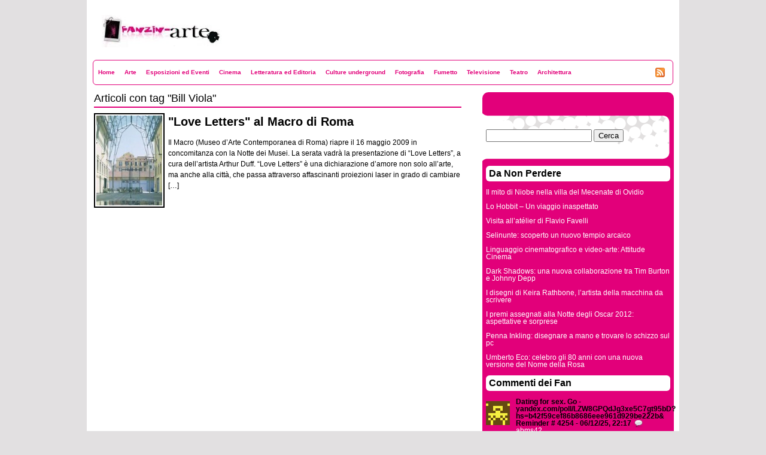

--- FILE ---
content_type: text/html; charset=UTF-8
request_url: https://www.fanzinarte.com/tag/bill-viola/
body_size: 10548
content:
<!DOCTYPE html PUBLIC "-//W3C//DTD XHTML 1.0 Transitional//EN" "http://www.w3.org/TR/xhtml1/DTD/xhtml1-transitional.dtd">
<html xmlns="http://www.w3.org/1999/xhtml" lang="it-IT">
<head>
    <title>Bill Viola | Fanzin-Arte</title>
    <meta http-equiv="Content-Type" content="text/html; charset=UTF-8" />
    <link rel="stylesheet" href="https://www.fanzinarte.com/wp-content/themes/fanzinarte/style.css" type="text/css" media="screen" />
    <link rel="stylesheet" href="https://www.fanzinarte.com/wp-content/themes/fanzinarte/print.css" type="text/css" media="print" />
    <link rel="pingback" href="https://www.fanzinarte.com/xmlrpc.php" />

    <style type="text/css">
    </style>
        <style type='text/css'>
          #sthoverbuttons #sthoverbuttonsMain, .stMainServices {
            -webkit-box-sizing: content-box !important;
            -moz-box-sizing:    content-box !important;
            box-sizing:         content-box !important;
          }
        </style><style type='text/css'>
          .no-break br {
            display: none !important;
          }
      </style>
<!-- All in One SEO Pack 3.2.1 by Michael Torbert of Semper Fi Web Designob_start_detected [-1,-1] -->
<meta name="robots" content="index,follow" />

<script type="application/ld+json" class="aioseop-schema">{"@context":"https://schema.org","@graph":[{"@type":"Organization","@id":"https://www.fanzinarte.com/#organization","url":"https://www.fanzinarte.com/","name":"Fanzin-Arte","sameAs":[]},{"@type":"WebSite","@id":"https://www.fanzinarte.com/#website","url":"https://www.fanzinarte.com/","name":"Fanzin-Arte","publisher":{"@id":"https://www.fanzinarte.com/#organization"},"potentialAction":{"@type":"SearchAction","target":"https://www.fanzinarte.com/?s={search_term_string}","query-input":"required name=search_term_string"}},{"@type":"CollectionPage","@id":"https://www.fanzinarte.com/tag/bill-viola/#collectionpage","url":"https://www.fanzinarte.com/tag/bill-viola/","inLanguage":"it-IT","name":"Bill Viola","isPartOf":{"@id":"https://www.fanzinarte.com/#website"}}]}</script>
<link rel="canonical" href="https://www.fanzinarte.com/tag/bill-viola/" />
<!-- All in One SEO Pack -->
<link rel='dns-prefetch' href='//www.fanzinarte.com' />
<link rel='dns-prefetch' href='//s.w.org' />
<link rel="alternate" type="application/rss+xml" title="Fanzin-Arte &raquo; Bill Viola Feed del tag" href="https://www.fanzinarte.com/tag/bill-viola/feed/" />
		<script type="text/javascript">
			window._wpemojiSettings = {"baseUrl":"https:\/\/s.w.org\/images\/core\/emoji\/12.0.0-1\/72x72\/","ext":".png","svgUrl":"https:\/\/s.w.org\/images\/core\/emoji\/12.0.0-1\/svg\/","svgExt":".svg","source":{"concatemoji":"https:\/\/www.fanzinarte.com\/wp-includes\/js\/wp-emoji-release.min.js?ver=5.2.2"}};
			!function(a,b,c){function d(a,b){var c=String.fromCharCode;l.clearRect(0,0,k.width,k.height),l.fillText(c.apply(this,a),0,0);var d=k.toDataURL();l.clearRect(0,0,k.width,k.height),l.fillText(c.apply(this,b),0,0);var e=k.toDataURL();return d===e}function e(a){var b;if(!l||!l.fillText)return!1;switch(l.textBaseline="top",l.font="600 32px Arial",a){case"flag":return!(b=d([55356,56826,55356,56819],[55356,56826,8203,55356,56819]))&&(b=d([55356,57332,56128,56423,56128,56418,56128,56421,56128,56430,56128,56423,56128,56447],[55356,57332,8203,56128,56423,8203,56128,56418,8203,56128,56421,8203,56128,56430,8203,56128,56423,8203,56128,56447]),!b);case"emoji":return b=d([55357,56424,55356,57342,8205,55358,56605,8205,55357,56424,55356,57340],[55357,56424,55356,57342,8203,55358,56605,8203,55357,56424,55356,57340]),!b}return!1}function f(a){var c=b.createElement("script");c.src=a,c.defer=c.type="text/javascript",b.getElementsByTagName("head")[0].appendChild(c)}var g,h,i,j,k=b.createElement("canvas"),l=k.getContext&&k.getContext("2d");for(j=Array("flag","emoji"),c.supports={everything:!0,everythingExceptFlag:!0},i=0;i<j.length;i++)c.supports[j[i]]=e(j[i]),c.supports.everything=c.supports.everything&&c.supports[j[i]],"flag"!==j[i]&&(c.supports.everythingExceptFlag=c.supports.everythingExceptFlag&&c.supports[j[i]]);c.supports.everythingExceptFlag=c.supports.everythingExceptFlag&&!c.supports.flag,c.DOMReady=!1,c.readyCallback=function(){c.DOMReady=!0},c.supports.everything||(h=function(){c.readyCallback()},b.addEventListener?(b.addEventListener("DOMContentLoaded",h,!1),a.addEventListener("load",h,!1)):(a.attachEvent("onload",h),b.attachEvent("onreadystatechange",function(){"complete"===b.readyState&&c.readyCallback()})),g=c.source||{},g.concatemoji?f(g.concatemoji):g.wpemoji&&g.twemoji&&(f(g.twemoji),f(g.wpemoji)))}(window,document,window._wpemojiSettings);
		</script>
		<style type="text/css">
img.wp-smiley,
img.emoji {
	display: inline !important;
	border: none !important;
	box-shadow: none !important;
	height: 1em !important;
	width: 1em !important;
	margin: 0 .07em !important;
	vertical-align: -0.1em !important;
	background: none !important;
	padding: 0 !important;
}
</style>
	<link rel='stylesheet' id='bwp-rc-css'  href='https://www.fanzinarte.com/wp-content/plugins/bwp-recent-comments/css/bwp-recent-comments.css?ver=1.2.2' type='text/css' media='all' />
<link rel='stylesheet' id='wp-block-library-css'  href='https://www.fanzinarte.com/wp-includes/css/dist/block-library/style.min.css?ver=5.2.2' type='text/css' media='all' />
<link rel='stylesheet' id='contact-form-7-css'  href='https://www.fanzinarte.com/wp-content/plugins/contact-form-7/includes/css/styles.css?ver=5.0.2' type='text/css' media='all' />
<script type='text/javascript' src='https://www.fanzinarte.com/wp-includes/js/jquery/jquery.js?ver=1.12.4-wp'></script>
<script type='text/javascript' src='https://www.fanzinarte.com/wp-includes/js/jquery/jquery-migrate.min.js?ver=1.4.1'></script>
<script type='text/javascript' src='https://www.fanzinarte.com/wp-content/themes/factotum-blog-network/factotum.js?ver=5.2.2'></script>
<script type='text/javascript' src='https://www.fanzinarte.com/wp-content/plugins/google-analyticator/external-tracking.min.js?ver=6.5.4'></script>
<link rel='https://api.w.org/' href='https://www.fanzinarte.com/wp-json/' />
<link rel="EditURI" type="application/rsd+xml" title="RSD" href="https://www.fanzinarte.com/xmlrpc.php?rsd" />
<link rel="wlwmanifest" type="application/wlwmanifest+xml" href="https://www.fanzinarte.com/wp-includes/wlwmanifest.xml" /> 
<meta name="generator" content="WordPress 5.2.2" />
<script charset="utf-8" type="text/javascript">var switchTo5x=true;</script><script charset="utf-8" type="text/javascript" src="http://w.sharethis.com/button/buttons.js"></script><script type="text/javascript">stLight.options({publisher:"c86caf8f-7624-417e-a5b6-fc63e16dbae0"});</script><script charset="utf-8" type="text/javascript" src="http://s.sharethis.com/loader.js"></script><script charset="utf-8" type="text/javascript">var options={ publisher:"c86caf8f-7624-417e-a5b6-fc63e16dbae0", "position": "left", "chicklets": { "items": ["facebook","twitter","pinterest"] } }; var st_hover_widget = new sharethis.widgets.hoverbuttons(options);</script><script type="text/javascript">
	window._wp_rp_static_base_url = 'https://wprp.zemanta.com/static/';
	window._wp_rp_wp_ajax_url = "https://www.fanzinarte.com/wp-admin/admin-ajax.php";
	window._wp_rp_plugin_version = '3.6.4';
	window._wp_rp_post_id = '731';
	window._wp_rp_num_rel_posts = '4';
	window._wp_rp_thumbnails = true;
	window._wp_rp_post_title = '%26quot%3BLove+Letters%26quot%3B+al+Macro+di+Roma';
	window._wp_rp_post_tags = ['macro', 'arte+contemporanea', 'marc+quinn', 'arthur+duff', 'notte+dei+musei', 'bill+viola', 'roma', 'hema+upadhyay', 'love+letters', 'lucio+fontana.', 'arte', 'esposizioni+ed+eventi', 'alessandra', 'le', 'lucio', 'roma', 'al', 'del', 'maggio', 'tra', 'museo', 'franoi', 'la', 'viola', 'novelli', 'marc', 'dell'];
	window._wp_rp_promoted_content = true;
</script>
<link rel="stylesheet" href="https://www.fanzinarte.com/wp-content/plugins/wordpress-23-related-posts-plugin/static/themes/modern.css?version=3.6.4" />
<style data-context="foundation-flickity-css">/*! Flickity v2.0.2
http://flickity.metafizzy.co
---------------------------------------------- */.flickity-enabled{position:relative}.flickity-enabled:focus{outline:0}.flickity-viewport{overflow:hidden;position:relative;height:100%}.flickity-slider{position:absolute;width:100%;height:100%}.flickity-enabled.is-draggable{-webkit-tap-highlight-color:transparent;tap-highlight-color:transparent;-webkit-user-select:none;-moz-user-select:none;-ms-user-select:none;user-select:none}.flickity-enabled.is-draggable .flickity-viewport{cursor:move;cursor:-webkit-grab;cursor:grab}.flickity-enabled.is-draggable .flickity-viewport.is-pointer-down{cursor:-webkit-grabbing;cursor:grabbing}.flickity-prev-next-button{position:absolute;top:50%;width:44px;height:44px;border:none;border-radius:50%;background:#fff;background:hsla(0,0%,100%,.75);cursor:pointer;-webkit-transform:translateY(-50%);transform:translateY(-50%)}.flickity-prev-next-button:hover{background:#fff}.flickity-prev-next-button:focus{outline:0;box-shadow:0 0 0 5px #09f}.flickity-prev-next-button:active{opacity:.6}.flickity-prev-next-button.previous{left:10px}.flickity-prev-next-button.next{right:10px}.flickity-rtl .flickity-prev-next-button.previous{left:auto;right:10px}.flickity-rtl .flickity-prev-next-button.next{right:auto;left:10px}.flickity-prev-next-button:disabled{opacity:.3;cursor:auto}.flickity-prev-next-button svg{position:absolute;left:20%;top:20%;width:60%;height:60%}.flickity-prev-next-button .arrow{fill:#333}.flickity-page-dots{position:absolute;width:100%;bottom:-25px;padding:0;margin:0;list-style:none;text-align:center;line-height:1}.flickity-rtl .flickity-page-dots{direction:rtl}.flickity-page-dots .dot{display:inline-block;width:10px;height:10px;margin:0 8px;background:#333;border-radius:50%;opacity:.25;cursor:pointer}.flickity-page-dots .dot.is-selected{opacity:1}</style><style data-context="foundation-slideout-css">.slideout-menu{position:fixed;left:0;top:0;bottom:0;right:auto;z-index:0;width:256px;overflow-y:auto;-webkit-overflow-scrolling:touch;display:none}.slideout-menu.pushit-right{left:auto;right:0}.slideout-panel{position:relative;z-index:1;will-change:transform}.slideout-open,.slideout-open .slideout-panel,.slideout-open body{overflow:hidden}.slideout-open .slideout-menu{display:block}.pushit{display:none}</style><!-- Google Analytics Tracking by Google Analyticator 6.5.4: http://www.videousermanuals.com/google-analyticator/ -->
<script type="text/javascript">
    var analyticsFileTypes = [''];
    var analyticsSnippet = 'enabled';
    var analyticsEventTracking = 'enabled';
</script>
<script type="text/javascript">
	var _gaq = _gaq || [];
  
	_gaq.push(['_setAccount', 'UA-2775324-5']);
    _gaq.push(['_addDevId', 'i9k95']); // Google Analyticator App ID with Google
	_gaq.push(['_trackPageview']);

	(function() {
		var ga = document.createElement('script'); ga.type = 'text/javascript'; ga.async = true;
		                ga.src = ('https:' == document.location.protocol ? 'https://ssl' : 'http://www') + '.google-analytics.com/ga.js';
		                var s = document.getElementsByTagName('script')[0]; s.parentNode.insertBefore(ga, s);
	})();
</script>
<style>.ios7.web-app-mode.has-fixed header{ background-color: rgba(3,122,221,.88);}</style></head>
<body>
<div id="body">
<div id="container" class="archive tag tag-bill-viola tag-8656">
        <div id="header">
        <div id="headercontainer">
            <div id="fwa_header" class="widget_area"><div id="text-3" class="widget widget_text">			<div class="textwidget"><div style="text-align: left;"><div id="leaderboard"><script type="text/javascript" src="https://kuku.factotumweb.it/select.php?id=33"></script></div></div> </div>
		</div></div>            <div id="feedlink">
                <a href="https://www.fanzinarte.com/feed/">Segui il blog tramite il feed RSS</a>
            </div>
            <div id="logo">
                <h1><a href="https://www.fanzinarte.com/">Fanzin-Arte</a></h1>
            </div>
            <div class="description"></div>
        </div>
    </div>
    <div id="fwa_after_header" class="widget_area"><div id="nav_menu-3" class="widget widget_nav_menu"><div class="menu-principale-container"><ul id="menu-principale" class="menu"><li id="menu-item-1823" class="menu-item menu-item-type-custom menu-item-object-custom menu-item-1823"><a href="/">Home</a></li>
<li id="menu-item-1824" class="menu-item menu-item-type-taxonomy menu-item-object-category menu-item-1824"><a href="https://www.fanzinarte.com/category/arte/">Arte</a></li>
<li id="menu-item-1825" class="menu-item menu-item-type-taxonomy menu-item-object-category menu-item-1825"><a href="https://www.fanzinarte.com/category/esposizioni-ed-eventi/">Esposizioni ed Eventi</a></li>
<li id="menu-item-1826" class="menu-item menu-item-type-taxonomy menu-item-object-category menu-item-1826"><a href="https://www.fanzinarte.com/category/cinema/">Cinema</a></li>
<li id="menu-item-1827" class="menu-item menu-item-type-taxonomy menu-item-object-category menu-item-1827"><a href="https://www.fanzinarte.com/category/letteratura-ed-editoria/">Letteratura ed Editoria</a></li>
<li id="menu-item-1828" class="menu-item menu-item-type-taxonomy menu-item-object-category menu-item-1828"><a href="https://www.fanzinarte.com/category/culture-underground/">Culture underground</a></li>
<li id="menu-item-1829" class="menu-item menu-item-type-taxonomy menu-item-object-category menu-item-1829"><a href="https://www.fanzinarte.com/category/fotografia/">Fotografia</a></li>
<li id="menu-item-1830" class="menu-item menu-item-type-taxonomy menu-item-object-category menu-item-1830"><a href="https://www.fanzinarte.com/category/fumetto/">Fumetto</a></li>
<li id="menu-item-1831" class="menu-item menu-item-type-taxonomy menu-item-object-category menu-item-1831"><a href="https://www.fanzinarte.com/category/televisione/">Televisione</a></li>
<li id="menu-item-1832" class="menu-item menu-item-type-taxonomy menu-item-object-category menu-item-1832"><a href="https://www.fanzinarte.com/category/teatro/">Teatro</a></li>
<li id="menu-item-1833" class="menu-item menu-item-type-taxonomy menu-item-object-category menu-item-1833"><a href="https://www.fanzinarte.com/category/architettura/">Architettura</a></li>
</ul></div></div></div>    <div id="main">
        <div id="content">
            			<h1>Articoli con tag &quot;Bill Viola&quot;</h1>
    
<div id="fwa_after_first_title" class="widget_area"><div id="text-6" class="widget widget_text">			<div class="textwidget"><script type="text/javascript" src="https://kuku.factotumweb.it/select.php?id=96"></script></div>
		</div></div>                
		
			<div class="post-731 post type-post status-publish format-standard hentry category-arte category-esposizioni-ed-eventi tag-arte-contemporanea tag-arthur-duff tag-bill-viola tag-hema-upadhyay tag-love-letters tag-lucio-fontana tag-macro tag-marc-quinn tag-notte-dei-musei tag-roma" id="post-731">
                                <div class="compactpost">
                                    <div class="post-thumb"><a href="https://www.fanzinarte.com/arte/love-letters-al-macro-di-roma/"><img  class="landscape cw-greater thumbnail" width="150" height="150" alt="&quot;Love Letters&quot; al Macro di Roma" itemprop="image" src="https://www.fanzinarte.com/files/2009/05/macro-150x150.jpg" /></a></div>
                                    <div class="text">
                                        <h2><a href="https://www.fanzinarte.com/arte/love-letters-al-macro-di-roma/" rel="bookmark" title="&quot;Love Letters&quot; al Macro di Roma">&quot;Love Letters&quot; al Macro di Roma</a></h2>
                                        <div class="entry">
                                             <p>Il Macro (Museo d&#8217;Arte Contemporanea di Roma) riapre il 16 maggio 2009 in concomitanza con la Notte dei Musei. La serata vadrà la presentazione di &#8220;Love Letters&#8221;, a cura dell&#8217;artista Arthur Duff. &#8220;Love Letters&#8221; è una dichiarazione d&#8217;amore non solo all&#8217;arte, ma anche alla città, che passa attraverso affascinanti proiezioni laser in grado di cambiare [&hellip;]</p>
                                        </div>
                                    </div>
                                    <div style="clear:both;"><!-- --></div>
                                </div>

			</div>

		
		<div class="navigation">
                    <span class="newer">&nbsp;</span>
                    <span class="older">&nbsp;</span>
		</div>
        </div><!-- id="content" -->
        <div id="sidebars" class="widgetarea">
            <ul class="sidebar" id="sidebar-top">
                <div id="fwa_sidebar_top" class="widget_area"><div id="search-3" class="widget widget_search"><form role="search" method="get" id="searchform" class="searchform" action="https://www.fanzinarte.com/">
				<div>
					<label class="screen-reader-text" for="s">Ricerca per:</label>
					<input type="text" value="" name="s" id="s" />
					<input type="submit" id="searchsubmit" value="Cerca" />
				</div>
			</form></div><div id="text-5" class="widget widget_text">			<div class="textwidget"><script type="text/javascript" src="https://kuku.factotumweb.it/select.php?id=41"></script></div>
		</div><div id="text-10" class="widget widget_text">			<div class="textwidget"><script type="text/javascript" src="https://kuku.factotumweb.it/select.php?id=98"></script></div>
		</div>		<div id="recent-posts-3" class="widget widget_recent_entries">		<h5>Da Non Perdere</h5>		<ul>
											<li>
					<a href="https://www.fanzinarte.com/architettura/il-mito-di-niobe-nella-villa-del-mecenate-di-ovidio/">Il mito di Niobe nella villa del Mecenate di Ovidio</a>
									</li>
											<li>
					<a href="https://www.fanzinarte.com/cinema/lo-hobbit-un-viaggio-inaspettato/">Lo Hobbit &#8211; Un viaggio inaspettato</a>
									</li>
											<li>
					<a href="https://www.fanzinarte.com/arte/visita-allatelier-di-flavio-favelli/">Visita all&#8217;atélier di Flavio Favelli</a>
									</li>
											<li>
					<a href="https://www.fanzinarte.com/architettura/selinunte-scoperto-un-nuovo-tempio-arcaico/">Selinunte: scoperto un nuovo tempio arcaico</a>
									</li>
											<li>
					<a href="https://www.fanzinarte.com/esposizioni-ed-eventi/linguaggio-cinematografico-e-video-arte-attitude-cinema/">Linguaggio cinematografico e video-arte: Attitude Cinema</a>
									</li>
											<li>
					<a href="https://www.fanzinarte.com/cinema/dark-shadows-una-nuova-collaborazione-tra-tim-burton-e-johnny-depp/">Dark Shadows: una nuova collaborazione tra Tim Burton e Johnny Depp</a>
									</li>
											<li>
					<a href="https://www.fanzinarte.com/arte/i-disegni-di-keira-rathbone-lartista-della-macchina-da-scrivere/">I disegni di Keira Rathbone, l&#8217;artista della macchina da scrivere</a>
									</li>
											<li>
					<a href="https://www.fanzinarte.com/cinema/notte-degli-oscar-2012-aspettative-e-sorprese/">I premi assegnati alla Notte degli Oscar 2012: aspettative e sorprese</a>
									</li>
											<li>
					<a href="https://www.fanzinarte.com/nuove-tecnologie/penna-inkling-disegnare-a-mano-e-trovare-lo-schizzo-sul-pc/">Penna Inkling: disegnare a mano e trovare lo schizzo sul pc</a>
									</li>
											<li>
					<a href="https://www.fanzinarte.com/letteratura-ed-editoria/umberto-eco-celebro-gli-80-anni-con-una-nuova-versione-del-nome-dell-rosa/">Umberto Eco: celebro gli 80 anni con una nuova versione del Nome della Rosa</a>
									</li>
					</ul>
		</div><div id="text-9" class="widget widget_text">			<div class="textwidget"><center><div id="fb-root"></div><script src="http://connect.facebook.net/en_US/all.js#xfbml=1"></script><fb:like-box href="http://www.facebook.com/pages/Fanzin-Arte/103495603080406" width="300" height="410" colorscheme="light" show_faces="true" border_color="#E2007A" stream="false" header="false"></fb:like-box></center></div>
		</div><div id="bwp_recent_comments-3" class="widget bwp-rc-widget"><h5>Commenti dei Fan</h5>
		<ul class="bwp-rc-ulist">
<li class="recent-comment"><span class="recent-comment-avatar"><img alt='User Avatar' src='https://secure.gravatar.com/avatar/860df00f70d7206d8864c67f162ef858?s=40&#038;d=retro&#038;r=g' srcset='https://secure.gravatar.com/avatar/860df00f70d7206d8864c67f162ef858?s=80&#038;d=retro&#038;r=g 2x' class='avatar avatar-40 photo' height='40' width='40' /></span><span class="recent-comment-single"><span class="recent-comment-author">Dating for sex. Go - yandex.com/poll/LZW8GPQdJg3xe5C7gt95bD?hs=b42f59cef86b8686eee961d929be222b&amp; Reminder # 4254 - 06/12/25, 22:17 </span><a href="https://www.fanzinarte.com/autori/comment-page-1/#comment-379484" title="Comment on Autori"> <span class="recent-comment-text">abms42</a></span></span></li>
<li class="recent-comment"><span class="recent-comment-avatar"><img alt='User Avatar' src='https://secure.gravatar.com/avatar/f1d18c3617ae9bfbaef2b21c7531a4db?s=40&#038;d=retro&#038;r=g' srcset='https://secure.gravatar.com/avatar/f1d18c3617ae9bfbaef2b21c7531a4db?s=80&#038;d=retro&#038;r=g 2x' class='avatar avatar-40 photo' height='40' width='40' /></span><span class="recent-comment-single"><span class="recent-comment-author">Adult Dating. Go &gt; yandex.com/poll/LZW8GPQdJg3xe5C7gt95bD?hs=b42f59cef86b8686eee961d929be222b&amp; Notification № 4216 - 03/12/25, 7:25 </span><a href="https://www.fanzinarte.com/autori/comment-page-1/#comment-379465" title="Comment on Autori"> <span class="recent-comment-text">2e6i9b</a></span></span></li>
<li class="recent-comment"><span class="recent-comment-avatar"><img alt='User Avatar' src='https://secure.gravatar.com/avatar/9de1318db92edb2ab91ffa9f2b231018?s=40&#038;d=retro&#038;r=g' srcset='https://secure.gravatar.com/avatar/9de1318db92edb2ab91ffa9f2b231018?s=80&#038;d=retro&#038;r=g 2x' class='avatar avatar-40 photo' height='40' width='40' /></span><span class="recent-comment-single"><span class="recent-comment-author">Adult Dating. Go &gt; yandex.com/poll/LZW8GPQdJg3xe5C7gt95bD?hs=c339bcc7d66056fd83c9189230c8bc7e&amp; Message № 8731 - 02/12/25, 7:35 </span><a href="https://www.fanzinarte.com/autori/giulia-marcazzan/comment-page-1/#comment-379459" title="Comment on Giulia Marcazzan"> <span class="recent-comment-text">mhrq0x</a></span></span></li>
<li class="recent-comment"><span class="recent-comment-avatar"><img alt='User Avatar' src='https://secure.gravatar.com/avatar/9de1318db92edb2ab91ffa9f2b231018?s=40&#038;d=retro&#038;r=g' srcset='https://secure.gravatar.com/avatar/9de1318db92edb2ab91ffa9f2b231018?s=80&#038;d=retro&#038;r=g 2x' class='avatar avatar-40 photo' height='40' width='40' /></span><span class="recent-comment-single"><span class="recent-comment-author">Dating for sex. Let&#039;s Go &gt;&gt;&gt; yandex.com/poll/LZW8GPQdJg3xe5C7gt95bD?hs=b42f59cef86b8686eee961d929be222b&amp; ticket # 1767 - 02/12/25, 7:35 </span><a href="https://www.fanzinarte.com/autori/comment-page-1/#comment-379458" title="Comment on Autori"> <span class="recent-comment-text">xc6pdx</a></span></span></li>
<li class="recent-comment"><span class="recent-comment-avatar"><img alt='User Avatar' src='https://secure.gravatar.com/avatar/9de1318db92edb2ab91ffa9f2b231018?s=40&#038;d=retro&#038;r=g' srcset='https://secure.gravatar.com/avatar/9de1318db92edb2ab91ffa9f2b231018?s=80&#038;d=retro&#038;r=g 2x' class='avatar avatar-40 photo' height='40' width='40' /></span><span class="recent-comment-single"><span class="recent-comment-author">‍♀️ Sex Dating. Go - yandex.com/poll/LZW8GPQdJg3xe5C7gt95bD?hs=4efcae0e236825039aacf409f0537e76&amp; Message № 6289 ‍♀️ - 02/12/25, 7:35 </span><a href="https://www.fanzinarte.com/cinema/lo-hobbit-un-viaggio-inaspettato/attachment/poster/comment-page-1/#comment-379457" title="Comment on Locandina"> <span class="recent-comment-text">e4uetq</a></span></span></li>
<li class="recent-comment"><span class="recent-comment-avatar"><img alt='User Avatar' src='https://secure.gravatar.com/avatar/9de1318db92edb2ab91ffa9f2b231018?s=40&#038;d=retro&#038;r=g' srcset='https://secure.gravatar.com/avatar/9de1318db92edb2ab91ffa9f2b231018?s=80&#038;d=retro&#038;r=g 2x' class='avatar avatar-40 photo' height='40' width='40' /></span><span class="recent-comment-single"><span class="recent-comment-author">️ Dating for sex. Let&#039;s Go &gt; yandex.com/poll/LZW8GPQdJg3xe5C7gt95bD?hs=bad7d7bf1e1585d9e4c56c8e69b08167&amp; Reminder # 8866 ️ - 02/12/25, 7:34 </span><a href="https://www.fanzinarte.com/autori/giulia-marcazzan/comment-page-1/#comment-379456" title="Comment on Giulia Marcazzan"> <span class="recent-comment-text">e75j0w</a></span></span></li>
		</ul>
</div><div id="tag_cloud-3" class="widget widget_tag_cloud"><h5>Parole dell&#8217;Arte</h5><div class="tagcloud"><a href="https://www.fanzinarte.com/tag/3d/" class="tag-cloud-link tag-link-3802 tag-link-position-1" style="font-size: 10pt;" aria-label="3D (3 elementi)">3D</a>
<a href="https://www.fanzinarte.com/tag/andrea-pazienza/" class="tag-cloud-link tag-link-4959 tag-link-position-2" style="font-size: 8pt;" aria-label="Andrea Pazienza (2 elementi)">Andrea Pazienza</a>
<a href="https://www.fanzinarte.com/tag/andy-warhol/" class="tag-cloud-link tag-link-8574 tag-link-position-3" style="font-size: 8pt;" aria-label="Andy Warhol (2 elementi)">Andy Warhol</a>
<a href="https://www.fanzinarte.com/tag/anniversario/" class="tag-cloud-link tag-link-8583 tag-link-position-4" style="font-size: 10pt;" aria-label="anniversario (3 elementi)">anniversario</a>
<a href="https://www.fanzinarte.com/tag/architettura/" class="tag-cloud-link tag-link-53045 tag-link-position-5" style="font-size: 8pt;" aria-label="Architettura (2 elementi)">Architettura</a>
<a href="https://www.fanzinarte.com/tag/arte/" class="tag-cloud-link tag-link-53043 tag-link-position-6" style="font-size: 13pt;" aria-label="Arte (5 elementi)">Arte</a>
<a href="https://www.fanzinarte.com/tag/arte-contemporanea/" class="tag-cloud-link tag-link-8599 tag-link-position-7" style="font-size: 22pt;" aria-label="arte contemporanea (20 elementi)">arte contemporanea</a>
<a href="https://www.fanzinarte.com/tag/arte-europea/" class="tag-cloud-link tag-link-8600 tag-link-position-8" style="font-size: 8pt;" aria-label="arte europea (2 elementi)">arte europea</a>
<a href="https://www.fanzinarte.com/tag/artisti/" class="tag-cloud-link tag-link-4392 tag-link-position-9" style="font-size: 8pt;" aria-label="artisti (2 elementi)">artisti</a>
<a href="https://www.fanzinarte.com/tag/artisti-emergenti/" class="tag-cloud-link tag-link-8614 tag-link-position-10" style="font-size: 14.166666666667pt;" aria-label="artisti emergenti (6 elementi)">artisti emergenti</a>
<a href="https://www.fanzinarte.com/tag/bambini/" class="tag-cloud-link tag-link-5725 tag-link-position-11" style="font-size: 8pt;" aria-label="bambini (2 elementi)">bambini</a>
<a href="https://www.fanzinarte.com/tag/banksy/" class="tag-cloud-link tag-link-8639 tag-link-position-12" style="font-size: 8pt;" aria-label="Banksy (2 elementi)">Banksy</a>
<a href="https://www.fanzinarte.com/tag/beccogiallo/" class="tag-cloud-link tag-link-8648 tag-link-position-13" style="font-size: 8pt;" aria-label="BeccoGiallo (2 elementi)">BeccoGiallo</a>
<a href="https://www.fanzinarte.com/tag/biennale-venezia/" class="tag-cloud-link tag-link-8654 tag-link-position-14" style="font-size: 10pt;" aria-label="Biennale Venezia (3 elementi)">Biennale Venezia</a>
<a href="https://www.fanzinarte.com/tag/bologna/" class="tag-cloud-link tag-link-7520 tag-link-position-15" style="font-size: 10pt;" aria-label="Bologna (3 elementi)">Bologna</a>
<a href="https://www.fanzinarte.com/tag/calendario/" class="tag-cloud-link tag-link-2701 tag-link-position-16" style="font-size: 10pt;" aria-label="calendario (3 elementi)">calendario</a>
<a href="https://www.fanzinarte.com/tag/camilla-boemio/" class="tag-cloud-link tag-link-19867 tag-link-position-17" style="font-size: 10pt;" aria-label="Camilla Boemio (3 elementi)">Camilla Boemio</a>
<a href="https://www.fanzinarte.com/tag/canale5/" class="tag-cloud-link tag-link-8684 tag-link-position-18" style="font-size: 8pt;" aria-label="Canale5 (2 elementi)">Canale5</a>
<a href="https://www.fanzinarte.com/tag/cannes/" class="tag-cloud-link tag-link-8685 tag-link-position-19" style="font-size: 8pt;" aria-label="Cannes (2 elementi)">Cannes</a>
<a href="https://www.fanzinarte.com/tag/cinema/" class="tag-cloud-link tag-link-53044 tag-link-position-20" style="font-size: 17.333333333333pt;" aria-label="Cinema (10 elementi)">Cinema</a>
<a href="https://www.fanzinarte.com/tag/collezionisti/" class="tag-cloud-link tag-link-8724 tag-link-position-21" style="font-size: 10pt;" aria-label="collezionisti (3 elementi)">collezionisti</a>
<a href="https://www.fanzinarte.com/tag/concorso/" class="tag-cloud-link tag-link-5864 tag-link-position-22" style="font-size: 15.833333333333pt;" aria-label="Concorso (8 elementi)">Concorso</a>
<a href="https://www.fanzinarte.com/tag/copertine-life/" class="tag-cloud-link tag-link-8732 tag-link-position-23" style="font-size: 8pt;" aria-label="copertine Life (2 elementi)">copertine Life</a>
<a href="https://www.fanzinarte.com/tag/dc-comics/" class="tag-cloud-link tag-link-8767 tag-link-position-24" style="font-size: 8pt;" aria-label="Dc Comics (2 elementi)">Dc Comics</a>
<a href="https://www.fanzinarte.com/tag/festival-cinema/" class="tag-cloud-link tag-link-8835 tag-link-position-25" style="font-size: 13pt;" aria-label="Festival cinema (5 elementi)">Festival cinema</a>
<a href="https://www.fanzinarte.com/tag/film/" class="tag-cloud-link tag-link-3977 tag-link-position-26" style="font-size: 17.333333333333pt;" aria-label="film (10 elementi)">film</a>
<a href="https://www.fanzinarte.com/tag/fotografia/" class="tag-cloud-link tag-link-53046 tag-link-position-27" style="font-size: 11.666666666667pt;" aria-label="Fotografia (4 elementi)">Fotografia</a>
<a href="https://www.fanzinarte.com/tag/fumetti/" class="tag-cloud-link tag-link-739 tag-link-position-28" style="font-size: 14.166666666667pt;" aria-label="fumetti (6 elementi)">fumetti</a>
<a href="https://www.fanzinarte.com/tag/graffitari/" class="tag-cloud-link tag-link-8938 tag-link-position-29" style="font-size: 10pt;" aria-label="graffitari (3 elementi)">graffitari</a>
<a href="https://www.fanzinarte.com/tag/graffiti/" class="tag-cloud-link tag-link-839 tag-link-position-30" style="font-size: 10pt;" aria-label="graffiti (3 elementi)">graffiti</a>
<a href="https://www.fanzinarte.com/tag/guerra/" class="tag-cloud-link tag-link-847 tag-link-position-31" style="font-size: 11.666666666667pt;" aria-label="guerra (4 elementi)">guerra</a>
<a href="https://www.fanzinarte.com/tag/il-male/" class="tag-cloud-link tag-link-8976 tag-link-position-32" style="font-size: 10pt;" aria-label="Il Male (3 elementi)">Il Male</a>
<a href="https://www.fanzinarte.com/tag/iperrealismo/" class="tag-cloud-link tag-link-8999 tag-link-position-33" style="font-size: 10pt;" aria-label="Iperrealismo (3 elementi)">Iperrealismo</a>
<a href="https://www.fanzinarte.com/tag/libro/" class="tag-cloud-link tag-link-1036 tag-link-position-34" style="font-size: 14.166666666667pt;" aria-label="libro (6 elementi)">libro</a>
<a href="https://www.fanzinarte.com/tag/milano/" class="tag-cloud-link tag-link-1172 tag-link-position-35" style="font-size: 13pt;" aria-label="Milano (5 elementi)">Milano</a>
<a href="https://www.fanzinarte.com/tag/mostra/" class="tag-cloud-link tag-link-7791 tag-link-position-36" style="font-size: 15pt;" aria-label="mostra (7 elementi)">mostra</a>
<a href="https://www.fanzinarte.com/tag/new-york/" class="tag-cloud-link tag-link-6243 tag-link-position-37" style="font-size: 13pt;" aria-label="New York (5 elementi)">New York</a>
<a href="https://www.fanzinarte.com/tag/oscar/" class="tag-cloud-link tag-link-9208 tag-link-position-38" style="font-size: 10pt;" aria-label="Oscar (3 elementi)">Oscar</a>
<a href="https://www.fanzinarte.com/tag/palazzo-reale/" class="tag-cloud-link tag-link-9225 tag-link-position-39" style="font-size: 11.666666666667pt;" aria-label="Palazzo reale (4 elementi)">Palazzo reale</a>
<a href="https://www.fanzinarte.com/tag/parigi/" class="tag-cloud-link tag-link-3184 tag-link-position-40" style="font-size: 11.666666666667pt;" aria-label="Parigi (4 elementi)">Parigi</a>
<a href="https://www.fanzinarte.com/tag/pop-art/" class="tag-cloud-link tag-link-9273 tag-link-position-41" style="font-size: 11.666666666667pt;" aria-label="pop art (4 elementi)">pop art</a>
<a href="https://www.fanzinarte.com/tag/roma/" class="tag-cloud-link tag-link-1573 tag-link-position-42" style="font-size: 16.666666666667pt;" aria-label="Roma (9 elementi)">Roma</a>
<a href="https://www.fanzinarte.com/tag/sculture/" class="tag-cloud-link tag-link-9382 tag-link-position-43" style="font-size: 11.666666666667pt;" aria-label="sculture (4 elementi)">sculture</a>
<a href="https://www.fanzinarte.com/tag/street-art/" class="tag-cloud-link tag-link-9429 tag-link-position-44" style="font-size: 11.666666666667pt;" aria-label="street art (4 elementi)">street art</a>
<a href="https://www.fanzinarte.com/tag/teatro/" class="tag-cloud-link tag-link-53041 tag-link-position-45" style="font-size: 10pt;" aria-label="Teatro (3 elementi)">Teatro</a></div>
</div><div id="text-11" class="widget widget_text">			<div class="textwidget"><script type="text/javascript" src="https://kuku.factotumweb.it/select.php?id=119"></script>
</div>
		</div><div id="linkcat-37288" class="widget widget_links"><h5>FanzinArte è in rete con...</h5>
	<ul class='xoxo blogroll'>
<li><a href="http://blogopoli.it/">BlogoPoli</a></li>
<li><a href="http://www.musicparade.it/">Musica</a></li>
<li><a href="http://www.pianetafilm.it/" title="Cinema, Film e Telefilm">PianetaFilm</a></li>
<li><a href="http://www.salutiamoli.it/">Salutiamoli</a></li>
<li><a href="http://www.sullacredenza.com/">Sulla Credenza</a></li>

	</ul>
</div>
<div id="linkcat-2" class="widget widget_links"><h5>Galleria Siti Consigliati</h5>
	<ul class='xoxo blogroll'>
<li><a href="http://www.artantide.com/">Artantide</a></li>
<li><a href="http://www.artonline.it/">ArtOnLine</a></li>
<li><a href="http://www.exibart.com/">Exibart</a></li>

	</ul>
</div>
</div>            </ul>
            <ul class="sidebar" id="sidebar-left">
                <li>&nbsp;</li>            </ul>
            <ul class="sidebar" id="sidebar-right">
                <li>&nbsp;</li>            </ul>
            <ul class="sidebar" id="sidebar-bottom">
                <li>&nbsp;</li>            </ul>
        </div>
        <div style="clear:both;"><!-- --></div>
    </div><!-- id="main" -->
    <div id="footerbars" class="widgetarea">
        <ul class="sidebar" id="footer-left">
            <li>&nbsp;</li>        </ul>
        <ul class="sidebar" id="footer-center">
            <li>&nbsp;</li>        </ul>
        <ul class="sidebar" id="footer-right">
            <li>&nbsp;</li>        </ul>
        <ul class="sidebar" id="footer-bottom">
            <div id="fwa_footer_bottom" class="widget_area"><div id="pages-3" class="widget widget_pages"><h5> </h5>		<ul>
			<li class="page_item page-item-1530 page_item_has_children"><a href="https://www.fanzinarte.com/autori/">Autori</a>
<ul class='children'>
	<li class="page_item page-item-1524"><a href="https://www.fanzinarte.com/autori/camilla-boemio/">Camilla Boemio</a></li>
	<li class="page_item page-item-1993"><a href="https://www.fanzinarte.com/autori/giulia-marcazzan/">Giulia Marcazzan</a></li>
</ul>
</li>
<li class="page_item page-item-1373"><a href="https://www.fanzinarte.com/collabora-con-fanzinarte/">Collabora con FanzinArte</a></li>
		</ul>
			</div><div id="text-12" class="widget widget_text">			<div class="textwidget"><a href="//www.iubenda.com/privacy-policy/879340" class="iubenda-nostyle no-brand iubenda-embed" title="Privacy Policy">Privacy Policy</a><script type="text/javascript">(function (w,d) {var loader = function () {var s = d.createElement("script"), tag = d.getElementsByTagName("script")[0]; s.src = "//cdn.iubenda.com/iubenda.js"; tag.parentNode.insertBefore(s,tag);}; if(w.addEventListener){w.addEventListener("load", loader, false);}else if(w.attachEvent){w.attachEvent("onload", loader);}else{w.onload = loader;}})(window, document);</script></div>
		</div></div>        </ul>
    </div>
<!-- Powered by WPtouch: 4.3.39 --><script type='text/javascript'>
/* <![CDATA[ */
var wpcf7 = {"apiSettings":{"root":"https:\/\/www.fanzinarte.com\/wp-json\/contact-form-7\/v1","namespace":"contact-form-7\/v1"},"recaptcha":{"messages":{"empty":"Please verify that you are not a robot."}},"cached":"1"};
/* ]]> */
</script>
<script type='text/javascript' src='https://www.fanzinarte.com/wp-content/plugins/contact-form-7/includes/js/scripts.js?ver=5.0.2'></script>
<script type='text/javascript' src='https://www.fanzinarte.com/wp-includes/js/wp-embed.min.js?ver=5.2.2'></script>

</div><!-- id="container" -->
</div><!-- id="body" -->
</body>
</html>



--- FILE ---
content_type: text/css
request_url: https://www.fanzinarte.com/wp-content/themes/fanzinarte/style.css
body_size: 897
content:
/*
Theme Name: FanzinArte
Description: Custom Theme for fanzinarte.com
Author: Factotum Srl
Template: factotum-blog-network
*/

@import url("../factotum-blog-network/style.css");

body {background:#E2E0E1;}
a {color:#186FC6;}

#header, #fwa_after_header, #main, #footerbars {background:white;}

#logo {width:260px;height:61px;padding-top:25px;margin-left:25px;}
#logo h1 {height:61px;background:transparent url(logo.jpg) no-repeat left top;}
#logo h1 a {padding-top:61px;}

#fwa_header {margin-left:252px;}

#fwa_after_header {padding:0 10px;}
#fwa_after_header .widget_nav_menu {border-color:#E2007A;border-radius:6px;-moz-border-radius:6px;-webkit-border-radius:6px;overflow:hidden;}
#fwa_after_header .widget_nav_menu ul li a {color:#E2007A;}
#fwa_after_header .widget_nav_menu ul li a:hover {background:#E2007A;color:white;}

#feedlink {margin-top:113px;margin-left:950px;}

#content h1 {font-family:"Trebuchet MS","Lucida Grande",Arial,Helvetica,sans-serif;font-size:18px;font-weight:normal;padding-bottom:3px;border-bottom:2px solid #E2007A;margin-bottom:.5em;}
#content h2 a {font-family:"Trebuchet MS","Lucida Grande",Arial,Helvetica,sans-serif;font-size:20px;text-decoration:none;}
#content h2 a:hover {color:#186FC6;}
#content div.feedback {background:white!important;border-bottom:2px solid #E2007A;}
.comment-reply-link {background:#E2007A;text-decoration:none;}

#content .post.category-articolo-sponsorizzato .entry {background:#E8ADCD;padding:10px;}
#content .post.category-articolo-sponsorizzato .compactpost .entry {padding:0;}
#content .post.category-articolo-sponsorizzato .compactpost {background:#E8ADCD url(articolo-sponsorizzato.gif) no-repeat 5px 142px;padding-bottom:15px;}

#sidebars {background:#E2007A url(search.gif) no-repeat -3px 30px;border-radius:10px;-moz-border-radius:10px;-webkit-border-radius:10px;width:320px;margin-left:35px;padding-top:30px;}
#searchform {padding:20px 0;margin-bottom:20px;}
#searchform label {display:none;}
#sidebars .widget {margin:1em 0;}
#sidebars .widget h5 {font-size:16px;padding:5px;background:white;border-radius:6px;-moz-border-radius:6px;-webkit-border-radius:6px;}
#sidebars .widget a {color:white;text-decoration:none;}
#sidebars .widget ul li {margin:1em 0;}

--- FILE ---
content_type: text/css
request_url: https://www.fanzinarte.com/wp-content/themes/factotum-blog-network/print.css
body_size: 751
content:
@charset "UTF-8";

/* WORDPRESS DEFAULT CLASSES */
.alignnone {margin: 5px 20px 20px 0;}
.aligncenter, div.aligncenter {display:block;margin: 5px auto 5px auto;}
.alignright {float:right;margin: 5px 0 20px 20px;}
.alignleft {float:left;margin: 5px 20px 20px 0;}
.aligncenter {display: block;margin: 5px auto 5px auto;}
a img.alignright {float:right;margin: 5px 0 20px 20px;}
a img.alignnone {margin: 5px 20px 20px 0;}
a img.alignleft {float:left;margin: 5px 20px 20px 0;}
a img.aligncenter {display: block;margin-left: auto;margin-right: auto}
.wp-caption {background: #fff;border: 1px solid #f0f0f0;max-width: 96%; /* Image does not overflow the content area */padding: 5px 3px 10px;text-align: center;}
.wp-caption.alignnone {margin: 5px 20px 20px 0;}
.wp-caption.alignleft {margin: 5px 20px 20px 0;}
.wp-caption.alignright {margin: 5px 0 20px 20px;}
.wp-caption img {border: 0 none;height: auto;margin:0;max-width: 98.5%;padding:0;width: auto;}
.wp-caption p.wp-caption-text {font-size:11px;line-height:17px;margin:0;padding:0 4px 5px;}

/* FACTOTUM STYLE */

body {font-family:Verdana, Arial,Helvetica,sans-serif;font-size:13px;line-height:1.3em;}
a, a:visited {color:black;}

h1, h2 {font-family:"Trebuchet MS", Verdana, Arial, Helvetica, sans-serif;font-weight:normal;}

h1 {font-size:36px;margin:.5em 0;font-weight:bold;}
h1 a, h2 a {text-decoration:none;}
h2 {font-size:28px;}
#header .description {font-size:18px;margin-bottom:1em;}

.post {border:1px solid black;padding:16px;margin-bottom:2em;}

.postdata {margin-bottom:.5em;}
.postdata span.date {float:right;}

#wpadminbar,
#feedlink,
.navigation,
.widgetarea,
.feedback,
.reply,
#respond {display:none;}